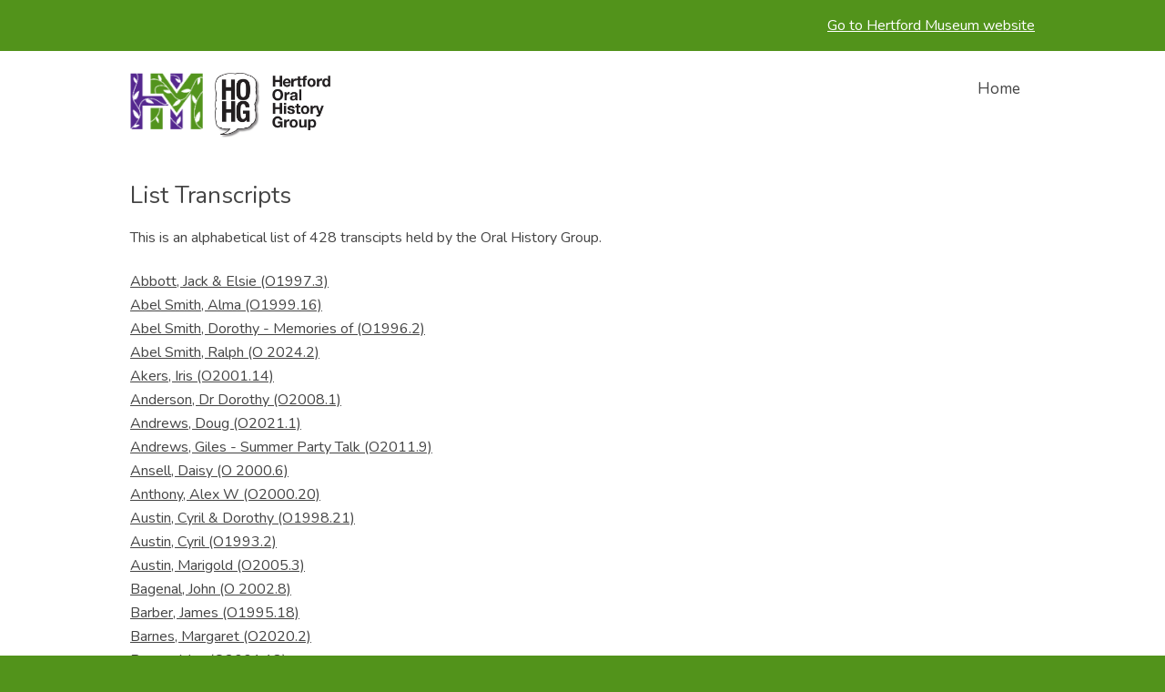

--- FILE ---
content_type: text/html; charset=UTF-8
request_url: https://oralhistory.hertfordmuseum.org/list-transcripts.php
body_size: 1925
content:

<!DOCTYPE html>
<html lang="en">
<head>

<!-- Global site tag (gtag.js) - Google Analytics -->
<script async src="https://www.googletagmanager.com/gtag/js?id=UA-1231834-40"></script>
<script>
  window.dataLayer = window.dataLayer || [];
  function gtag(){dataLayer.push(arguments);}
  gtag('js', new Date());

  gtag('config', 'UA-1231834-40');
</script>

   <!-- meta -->
   <meta charset="utf-8">
   <meta name="viewport" content="width=device-width, initial-scale=1" />
   <meta name="description" content="List of transcripts available from Hertford Oral History Group">

   <!-- title -->
   <title>List Transcripts | Hertford Oral History Group</title>

   <!-- style sheets -->
   <link rel="stylesheet" type="text/css" href="css/normalize.css" />
   <link rel="stylesheet" type="text/css" href="css/grid.css" />
   <link rel="stylesheet" type="text/css" href="css/style.css" />
   
   <!-- fonts -->
   <link href="https://fonts.googleapis.com/css?family=Nunito:400,600,700" rel="stylesheet">
   
   <!-- favicon -->
   <link rel="icon" href="img/cropped-HM-32x32.png">

   <!-- scripts -->
   <script src="https://ajax.googleapis.com/ajax/libs/jquery/2.2.4/jquery.min.js"></script>
   <!--[if IE]>
      <script src="http://html5shiv.googlecode.com/svn/trunk/html5.js"></script>
   <![endif]-->
   <!-- Matomo -->
<script>
  var _paq = window._paq = window._paq || [];
  /* tracker methods like "setCustomDimension" should be called before "trackPageView" */
  _paq.push(['trackPageView']);
  _paq.push(['enableLinkTracking']);
  (function() {
    var u="//www.brasstacksweb.co.uk/matomo/";
    _paq.push(['setTrackerUrl', u+'matomo.php']);
    _paq.push(['setSiteId', '1']);
    var d=document, g=d.createElement('script'), s=d.getElementsByTagName('script')[0];
    g.async=true; g.src=u+'matomo.js'; s.parentNode.insertBefore(g,s);
  })();
</script>
<!-- End Matomo Code --></head>


<body id="">



<header>
   <div class="outer-wrapper" style="background-color: #52931B;">
      <div class="inner-wrapper">
         <div class="row">
            <div class="columns large-12 right">
               <a href="https://www.hertfordmuseum.org" style="color: white;">Go to Hertford Museum website</a>
            </div>
         </div>
      </div>
      <!--- inner wrapper -->
   </div>
   <!--- outer wrapper -->

   <div class="outer-wrapper">
      <div class="inner-wrapper">
         <div class="row">
            <div class="columns large-8 left">
               <a href="./"><img src="img/cropped-HM-192x192.png" style="width: 80px;"></a>
               <a href="./"><img src="img/logo1.jpg" style="height: 71px; margin-left: 10px;"></a>
               <a href="./"><img src="img/logo2.jpg" style="height: 60px; margin-left: 10px; vertical-align: top; margin-top: 12px;"></a>
            </div>
            <div class="columns large-4 right">
               <nav id="menu" class="menu">
   <a href="index.php" style="width: 100%; float: unset;">Home</a>
<!--
   <a href="list-transcripts.php">List transcripts</a>
   <a href="javascript:void(0);" class="menu icon" onclick="myFunction()">
      <i class="fa fa-bars"></i>
   </a>
-->
</nav>
            </div>
         </div>
      </div>
      <!--- inner wrapper -->
   </div>
   <!--- outer wrapper -->
</header>

<div class="outer-wrapper">
   <div class="inner-wrapper">
      <div class="row">
         





      <div class="columns large-12" style="padding-bottom: 0">
   
<article>






<h1>List Transcripts</h1>

<p>This is an alphabetical list of 428 transcipts held by the Oral History Group.</p>


   <br><a href="view-transcript.php?id=239">Abbott, Jack &amp; Elsie (O1997.3)</a><br /><a href="view-transcript.php?id=347">Abel Smith, Alma (O1999.16)</a><br /><a href="view-transcript.php?id=216">Abel Smith, Dorothy - Memories of (O1996.2)</a><br /><a href="view-transcript.php?id=465">Abel Smith, Ralph (O 2024.2)</a><br /><a href="view-transcript.php?id=370">Akers, Iris (O2001.14)</a><br /><a href="view-transcript.php?id=431">Anderson, Dr Dorothy (O2008.1)</a><br /><a href="view-transcript.php?id=410">Andrews, Doug (O2021.1)</a><br /><a href="view-transcript.php?id=1">Andrews, Giles - Summer Party Talk (O2011.9)</a><br /><a href="view-transcript.php?id=6">Ansell, Daisy (O 2000.6)</a><br /><a href="view-transcript.php?id=356">Anthony, Alex W (O2000.20)</a><br /><a href="view-transcript.php?id=277">Austin, Cyril &amp; Dorothy (O1998.21)</a><br /><a href="view-transcript.php?id=237">Austin, Cyril (O1993.2)</a><br /><a href="view-transcript.php?id=443">Austin, Marigold (O2005.3)</a><br /><a href="view-transcript.php?id=34">Bagenal, John (O 2002.8) </a><br /><a href="view-transcript.php?id=241">Barber, James (O1995.18)</a><br /><a href="view-transcript.php?id=391">Barnes, Margaret (O2020.2)</a><br /><a href="view-transcript.php?id=369">Barron, May (O2001.18)</a><br /><a href="view-transcript.php?id=380">Batchelor, John (O2004.17)</a><br /><a href="view-transcript.php?id=470">Baynes, Harold (O2011.7)</a><br /><a href="view-transcript.php?id=29">Beaton, Maggie (O 2001.2) </a><br /><br>&nbsp;<br>
   

   <div id="pagination"> <span class='page'>Page 1 of 22</span>  <a href='/list-transcripts.php?page=2' class='button'>&raquo;</a>   <a href='/list-transcripts.php?page=22' class='button'>Last &raquo;</a> </div> <!-- pagination --> 












</article>

         
      </div>
   </div>
   <!--- inner wrapper -->
</div>
<!--- outer wrapper -->


<footer>
<div class="outer-wrapper" style="background-color: #52931B;">
   <div class="inner-wrapper">
      <div class="row">
         <div class="large-12 columns text-left">

            <p>The Hertford Oral History Group website is maintained by <a href="https://www.brasstackswebdesign.co.uk">Brass Tacks Web Design</a> and volunteers.</p>

         </div>
      </div>
   </div>
</div>
</footer>

<script>
/* Toggle between adding and removing the "responsive" class to topnav when the user clicks on the icon */
function myFunction() {
  var x = document.getElementById("menu");
  if (x.className === "menu") {
    x.className += " responsive";
  } else {
    x.className = "menu";
  }
}
</script>






</body>
</html>

--- FILE ---
content_type: text/css
request_url: https://oralhistory.hertfordmuseum.org/css/grid.css
body_size: 469
content:
/*
   ==============================================

   Author:     Steve Beeston
   Date:       August 2015

   Principle:  Desktop First

   Notes:      This style sheet is based on information provided by W3Schools 
               Link: http://www.w3schools.com/css/css_rwd_intro.asp

               In this style sheet, displays decribed as "large" are typically a desktop monitor.
               whilst a "medium" display might be a tablet or phablet and a "small" display a smartphone.

   ==============================================
*/


* {
    box-sizing: border-box;
}

.column,
.columns {
   float: left;
   text-align: left;
   padding: 15px;
}

.row:after {
   content: "";
   clear: both;
   display: block;
}



/* For small displays: */
.small-1 {width: 8.33%;}
.small-2 {width: 16.66%;}
.small-3 {width: 25%;}
.small-4 {width: 33.33%;}
.small-5 {width: 41.66%;}
.small-6 {width: 50%;}
.small-7 {width: 58.33%;}
.small-8 {width: 66.66%;}
.small-9 {width: 75%;}
.small-10 {width: 83.33%;}
.small-11 {width: 91.66%;}
.small-12 {width: 100%;}

/* For large displays: */
.large-0 {display: none;}
.large-1 {width: 8.33%;}
.large-2 {width: 16.66%;}
.large-3 {width: 25%;}
.large-4 {width: 33.33%;}
.large-5 {width: 41.66%;}
.large-6 {width: 50%;}
.large-7 {width: 58.33%;}
.large-8 {width: 66.66%;}
.large-9 {width: 75%;}
.large-10 {width: 83.33%;}
.large-11 {width: 91.66%;}
.large-12 {width: 100%;}




img {
    max-width: 100%;
    height: auto;
}


.no-padding {
   padding: 0;
}


/*
   =======================================
   M E D I U M   S I Z E D   S C R E E N S
   =======================================
*/


@media only screen and (max-width: 899px) {

   /* For medium displays: */
   .medium-0 {width: 0; padding: 0}
   .medium-1 {width: 8.33%;}
   .medium-2 {width: 16.66%;}
   .medium-3 {width: 25%;}
   .medium-4 {width: 33.33%;}
   .medium-5 {width: 41.66%;}
   .medium-6 {width: 50%;}
   .medium-7 {width: 58.33%;}
   .medium-8 {width: 66.66%;}
   .medium-9 {width: 75%;}
   .medium-10 {width: 83.33%;}
   .medium-11 {width: 91.66%;}
   .medium-12 {width: 100%;}


}


/*
   =======================================
   S M A L L   S I Z E D   S C R E E N S
   =======================================
*/


@media only screen and (max-width: 639px) {

   /* For small displays: */
   .column,
   .columns {
      text-align: center;
   }

   .medium-1,
   .medium-2,
   .medium-3,
   .medium-4,
   .medium-5,
   .medium-6,
   .medium-7,
   .medium-8,
   .medium-9,
   .medium-10,
   .medium-11,
   .medium-12,
   .large-1,
   .large-2,
   .large-3,
   .large-4,
   .large-5,
   .large-6,
   .large-7,
   .large-8,
   .large-9,
   .large-10,
   .large-11,
   .large-12 {
      width: 100%;
   }

   .small-1 {width: 8.33%;}
   .small-2 {width: 16.66%;}
   .small-3 {width: 25%;}
   .small-4 {width: 33.33%;}
   .small-5 {width: 41.66%;}
   .small-6 {width: 50%;}
   .small-7 {width: 58.33%;}
   .small-8 {width: 66.66%;}
   .small-9 {width: 75%;}
   .small-10 {width: 83.33%;}
   .small-11 {width: 91.66%;}
   .small-12 {width: 100%;}

}

--- FILE ---
content_type: text/css
request_url: https://oralhistory.hertfordmuseum.org/css/style.css
body_size: 1921
content:
/*
   ======================================

   Written by: Steve Beeston
   Date:       26th August 2015

   ======================================
*/

@import url(normalize.css);
@import url(grid.css);


* {
   padding: 0;
   margin: 0;
   font-family: Nunito, sans-serif;
}

html {
   font-size: 62.5%;
   height: 100%;
}

body {
   background: #52931B;
}


/* For debugging only */
.column, .columns {border: 0px solid red;}


/*
   ======
   LAYOUT
   ======
*/


.outer-wrapper {
   position: relative;
   float: left;
   width: 100%;
   /* min-height: 100%; SRB 11/1/21 */
   background: white;
}

header, footer {
	width:100%;
}

.inner-wrapper {
   position: relative;
	margin: 0 auto;
   width: 100%;
   max-width: 1024px;

}

header {
   width: 100%;
}




footer {
  position: relative;
  left: 0;
  bottom: 0;
  width: 100%;
  color: white;
  text-align: center;
}



footer p, 
footer a {
   color: #eee;
}

footer a {
   border-bottom: 0;
}

footer .column,
footer .columns {
   padding-bottom: 5px;
}

.top-bar {
   padding: 0;
}

.panel {
   float: left;
   background: #ce992e;
   border-radius: 7px;
   margin: 10px 0;
   padding: 10px;
}

.featurebox {
   float: left;
   min-width: 300px;
   background: #ce992e;
   border-radius: 7px;
   padding: 10px;
   margin-bottom: 20px;
}


.featurebox h2,
.sidebar h2,
.panel h2 {
   font-size: 19px;
   color: white;
   /* background: #eee;
   background: -moz-linear-gradient(top,  #f4f4f4,  #dbdbdb);
	background: -webkit-gradient(linear, left top, left bottom, from(#f4f4f4), to(#dbdbdb)); */
   border-radius: 7px 7px 0 0;
   padding-left: 0;
}

.featurebox p, 
.featurebox a, 
.sidebar p,
.sidebar a,
.panel p,
.panel a {
   /* margin: 0 10px; */
   font-size: 13px;
   color: #000;
   line-height: 20px;
}

.featurebox a,
.panel a {
   text-decoration: none;
   border-bottom: 1px dotted;
   padding-bottom: 1px;
   color: white;
}

.portfolio-item {
   border-top: 1px dotted #c2992e;
   padding: 10px 0;
   min-height: 200px;
   text-align: left;
}

.portfolio-item img {
   float: right;
   margin-left: 15px;
   margin-top: 10px;
}

.sidebar {
   float: right; 
  	width: 200px; 
	margin-top: 10px; 
   padding: 10px;
   background: #449;
   background: #ce992e;   
   border-radius: 7px;
   margin-left: 20px;
}

.sidebar p,
.sidebar a {
   color: #ddd;
   color: #000;
}

.text-center {
   text-align: center;
}

.text-right {
   text-align: right;
}

.text-left {
   text-align: left;
}

li {
   margin-left: 17px;
}

nav li {
   margin-left: 0;
}

.center {
   text-align: center;
}

.right {
   text-align: right;
}

/*
   ==========
   TYPOGRAPHY
   ==========
*/


h1, h2, p, a, li, td, .page {
   color: #444; 
}

p, a, .page {
   padding: 8px 0;
}

h1 {
   font-family: Nunito, serif; 
   font-size: 26px; 
   font-weight: normal; 
   padding: 8px 0;
}

h2 {
   font-family: Nunito, serif; 
   font-size: 20px; 
   font-weight: normal; 
   padding: 4px 0;
}

h3 {
   font-family: Nunito, sans-serif; 
   font-size: 1em; 
   font-weight: bold;
   padding: 8px 0;
}

p, a, li, td, label, input, .page {
   font-family: Nunito, sans-serif; 
   font-size: 1.6rem; 
   line-height: 2.6rem;
}

#footer p {
   font-size: 0.9em;
   color: #888;
}

nav a {
   text-decoration: none;
}



/*
   ================================
   NAVIGATION
   ================================
*/

/* Add a black background color to the top navigation */
.menu {
   float: right;
   overflow: hidden;
}

/* Style the links inside the navigation bar */
.menu a {
  float: left;
  display: block;
  text-align: center;
  padding: 14px 16px;
  text-decoration: none;
  font-size: 17px;
}

/* Change the color of links on hover */
.menu a:hover {
  background-color: #ddd;
  color: black;
}

/* Add an active class to highlight the current page */
.menu a.active {
  background-color: #4CAF50;
  color: white;
}

/* Hide the link that should open and close the topnav on small screens */
.menu .icon {
  display: none;
}



/* 
   ================================
   MESSAGES 
   ================================
*/

.success, 
.failure {
   font: bold 13px arial;
   display: inline; 
   padding: 3px; 
   border-radius: 4px; 
   border-width: 2px; 
   border-style: solid; 
   margin: 3px;
}

.success {
   color: green; 
   border-color: green;
}

.failure {
   color: red; 
   border-color: red;
}



/*
   ================================
   BUTTON
   ================================   
*/

.button {
  background-color: #52931B; /* Green */
  border: none;
  color: white;
  padding: 10px 25px;
  text-align: center;
  text-decoration: none;
  display: inline-block;
}



#pagination {
   margin-bottom: 15px;
}

.page {
  background-color: #silver; 
  border: 1px solid gray;
  padding: 9px 15px;
  text-align: center;
  text-decoration: none;
  display: inline-block;
}

}

/*
   ================================
   FORM
   ================================   
*/

input[type=button], input[type=submit], input[type=reset] {
  background-color: #ddd;
  border: 1px solid gray;
  color: #333;
  padding: 1px 8px;
  text-decoration: none;
  margin: 4px 0px;
  cursor: pointer;
}

input[type=submit] {
   margin-top: 10px;
   margin-bottom: 10px;
   padding: 0px 10px;
}



/* 
   ================================
   GO TO TOP BUTTON
   Added by SRB 19/9/20 00621
   Source: https://www.w3schools.com/howto/howto_js_scroll_to_top.asp
   ================================
*/

#topBtn {
   visibility: hidden; /* Hidden by default */
   position: fixed; /* Fixed/sticky position */
   bottom: 20px; /* Place the button at the bottom of the page */
   right: 30px; /* Place the button 30px from the right */
   z-index: 99; /* Make sure it does not overlap */
   border: none; /* Remove borders */
   outline: none; /* Remove outline */
   background-color: #52931B; /* Set a background color */
   color: white; /* Text color */
   cursor: pointer; /* Add a mouse pointer on hover */
   padding: 8px 14px; /* Some padding */
   border-radius: 0px; /* Rounded corners */
   font-size: 14px; /* Increase font size */
   opacity: 0;
   transition: ease 0.5s;
}

#topBtn.show {
   visibility: visible;
   opacity: 0.8;
}

#topBtn:hover {
   background-color: #52951B; /* Add a dark-grey background on hover */  
}




@media screen and (max-width: 600px) {

   .button {
      padding-left: 15px;
      padding-right: 15px;
   }

   #pagination {
      margin-bottom: 150px;
   }

   .page {
      padding-left: 7px;
      padding-right: 7px;
   }

}





/* When the screen is less than 600 pixels wide, hide all links, except for the first one ("Home"). Show the link that contains should open and close the topnav (.icon) */
@media screen and (max-width: 600px) {
  .menu a:not(:first-child) {display: none;}
  .menu a.icon {
    float: right;
    display: block;
  }
}

/* The "responsive" class is added to the topnav with JavaScript when the user clicks on the icon. This class makes the topnav look good on small screens (display the links vertically instead of horizontally) */
@media screen and (max-width: 600px) {
  .menu.responsive {position: relative;}
  .menu.responsive a.icon {
    position: absolute;
    right: 0;
    top: 0;
  }
  .menu.responsive a {
    float: none;
    display: block;
    text-align: left;
  }
}





@media only screen and (max-width: 639px) {


   footer .text-right,
   footer .text-left {
      text-align: center;
   }

   .featurebox {
      float: none;
      margin: 15px auto;
   }

   li {
      list-style-type: none;
   }

   .portfolio-item p,
   .portfolio-item h2 {
      text-align: center;
   }

   .portfolio-item img {
      float: none;
      display: block;
      margin: 10px auto;
   }

   nav {
      width: 100%;
   }

}


@media only screen and (max-width: 1023px) {


   .featurebox {
      width: 100%;
      text-align: center;
   }


}